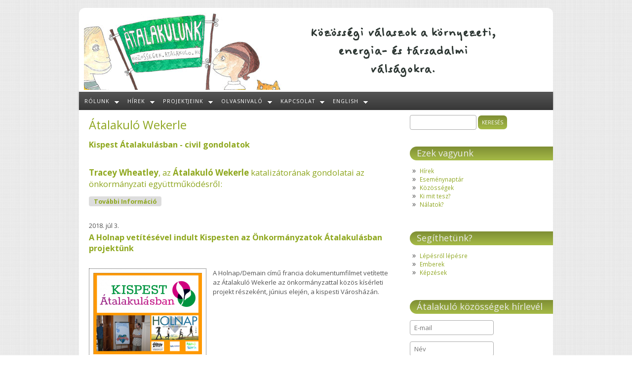

--- FILE ---
content_type: text/html; charset=utf-8
request_url: https://kozossegek.atalakulo.hu/tags/atalakulo-wekerle
body_size: 11120
content:
<!DOCTYPE html>
<html lang="hu" dir="ltr">
<head>
  <meta charset="utf-8" />
<link rel="alternate" type="application/rss+xml" title="RSS - Átalakuló Wekerle" href="https://kozossegek.atalakulo.hu/taxonomy/term/28/feed" />
<meta name="viewport" content="width=device-width, initial-scale=1, maximum-scale=1, user-scalable=no" />
<link rel="shortcut icon" href="https://kozossegek.atalakulo.hu/sites/all/themes/panda/favicon.ico" type="image/vnd.microsoft.icon" />
<meta name="generator" content="Drupal 7 (https://www.drupal.org)" />
<link rel="canonical" href="https://kozossegek.atalakulo.hu/tags/atalakulo-wekerle" />
<link rel="shortlink" href="https://kozossegek.atalakulo.hu/taxonomy/term/28" />
<meta property="og:site_name" content="Átalakulás..." />
<meta property="og:type" content="article" />
<meta property="og:url" content="https://kozossegek.atalakulo.hu/tags/atalakulo-wekerle" />
<meta property="og:title" content="Átalakuló Wekerle" />
    <meta name="viewport" content="width=device-width, initial-scale=1">
    <meta name="MobileOptimized" content="width">
    <meta name="HandheldFriendly" content="true">
    <meta name="apple-mobile-web-app-capable" content="yes">
    <meta http-equiv="cleartype" content="on">
    <meta http-equiv="X-UA-Compatible" content="IE=edge, chrome=1">
    <title>Átalakuló Wekerle | Átalakulás...</title>
  <link type="text/css" rel="stylesheet" href="https://kozossegek.atalakulo.hu/sites/default/files/css/css_xE-rWrJf-fncB6ztZfd2huxqgxu4WO-qwma6Xer30m4.css" media="all" />
<link type="text/css" rel="stylesheet" href="https://kozossegek.atalakulo.hu/sites/default/files/css/css_bgpnIr5Jx01NYFc25AcAwjPrak7mhgRE8Zw5q0VBHBk.css" media="all" />
<link type="text/css" rel="stylesheet" href="https://kozossegek.atalakulo.hu/sites/default/files/css/css_PVXw4-JS6d9Qe1n_bnXrMfz5BjCZp0d3lZPeYhQ-L6k.css" media="all" />
<link type="text/css" rel="stylesheet" href="//fonts.googleapis.com/css?family=Open+Sans:800,400,400italic,600,600italic,700,700italic,800italic,300,300italic&amp;subset=latin,latin-ext" media="all" />
<link type="text/css" rel="stylesheet" href="https://kozossegek.atalakulo.hu/sites/default/files/css/css_RWo2srxDlPhOX3FXSaJaDBTtfDcJKA_ER4aLQ66Rr6M.css" media="all" />

<!--[if lte IE 8]>
<link type="text/css" rel="stylesheet" href="https://kozossegek.atalakulo.hu/sites/all/themes/bamboo/css/ie8-fixes.css?t3uwqn" media="all" />
<![endif]-->

<!--[if IE 9]>
<link type="text/css" rel="stylesheet" href="https://kozossegek.atalakulo.hu/sites/all/themes/bamboo/css/ie9-fixes.css?t3uwqn" media="all" />
<![endif]-->
  <script type="text/javascript" src="https://kozossegek.atalakulo.hu/sites/default/files/js/js_Pt6OpwTd6jcHLRIjrE-eSPLWMxWDkcyYrPTIrXDSON0.js"></script>
<script type="text/javascript" src="https://kozossegek.atalakulo.hu/sites/default/files/js/js_onbE0n0cQY6KTDQtHO_E27UBymFC-RuqypZZ6Zxez-o.js"></script>
<script type="text/javascript" src="https://kozossegek.atalakulo.hu/sites/default/files/js/js_AFIiNXvCpg5OoVIH3lvBwPsWERFT1CJG6GbNgrhlsrU.js"></script>
<script type="text/javascript">
<!--//--><![CDATA[//><!--
(function(i,s,o,g,r,a,m){i["GoogleAnalyticsObject"]=r;i[r]=i[r]||function(){(i[r].q=i[r].q||[]).push(arguments)},i[r].l=1*new Date();a=s.createElement(o),m=s.getElementsByTagName(o)[0];a.async=1;a.src=g;m.parentNode.insertBefore(a,m)})(window,document,"script","https://www.google-analytics.com/analytics.js","ga");ga("create", "UA-79369389-2", {"cookieDomain":"auto"});ga("set", "anonymizeIp", true);ga("send", "pageview");
//--><!]]>
</script>
<script type="text/javascript" src="https://kozossegek.atalakulo.hu/sites/default/files/js/js_B4zabzb5P5JqnmaB539ojeW1vJM9HfGpFIA657diUXk.js"></script>
<script type="text/javascript">
<!--//--><![CDATA[//><!--
jQuery.extend(Drupal.settings, {"basePath":"\/","pathPrefix":"","setHasJsCookie":0,"ajaxPageState":{"theme":"panda","theme_token":"yOzium125ghB-VZCRSklUG1QmzBvt7yK4qPVqNmmD8E","js":{"sites\/all\/modules\/jquery_update\/replace\/jquery\/1.12\/jquery.min.js":1,"misc\/jquery-extend-3.4.0.js":1,"misc\/jquery-html-prefilter-3.5.0-backport.js":1,"misc\/jquery.once.js":1,"misc\/drupal.js":1,"sites\/all\/modules\/jquery_update\/js\/jquery_browser.js":1,"misc\/form-single-submit.js":1,"public:\/\/languages\/hu_SIGZwLBxzAhVn-TOft0Fy4iA17z4EvgxzFpPvuMAWoM.js":1,"sites\/all\/libraries\/colorbox\/jquery.colorbox-min.js":1,"sites\/all\/modules\/colorbox\/js\/colorbox.js":1,"sites\/all\/modules\/colorbox\/styles\/default\/colorbox_style.js":1,"sites\/all\/modules\/jcaption\/jcaption.js":1,"sites\/all\/modules\/google_analytics\/googleanalytics.js":1,"0":1,"sites\/all\/themes\/bamboo\/js\/scripts.js":1,"sites\/default\/modules\/ak_mc\/js\/mc_script.js":1,"\/\/s3.amazonaws.com\/downloads.mailchimp.com\/js\/mc-validate.js":1,"http:\/\/ajax.aspnetcdn.com\/ajax\/jquery.validate\/1.9\/localization\/messages_hu.js":1,"1":1},"css":{"modules\/system\/system.base.css":1,"modules\/system\/system.menus.css":1,"modules\/system\/system.messages.css":1,"modules\/system\/system.theme.css":1,"sites\/all\/modules\/simplenews\/simplenews.css":1,"modules\/book\/book.css":1,"sites\/all\/modules\/calendar\/css\/calendar_multiday.css":1,"modules\/comment\/comment.css":1,"modules\/field\/theme\/field.css":1,"modules\/node\/node.css":1,"modules\/search\/search.css":1,"modules\/user\/user.css":1,"sites\/all\/modules\/views\/css\/views.css":1,"sites\/all\/modules\/ckeditor\/css\/ckeditor.css":1,"sites\/all\/modules\/colorbox\/styles\/default\/colorbox_style.css":1,"sites\/all\/modules\/ctools\/css\/ctools.css":1,"sites\/all\/modules\/panels\/css\/panels.css":1,"sites\/all\/modules\/tagclouds\/tagclouds.css":1,"modules\/taxonomy\/taxonomy.css":1,"sites\/all\/modules\/date\/date_api\/date.css":1,"\/\/fonts.googleapis.com\/css?family=Open+Sans:800,400,400italic,600,600italic,700,700italic,800italic,300,300italic\u0026subset=latin,latin-ext":1,"sites\/all\/themes\/bamboo\/css\/menu.css":1,"sites\/all\/themes\/bamboo\/css\/normalize.css":1,"sites\/all\/themes\/bamboo\/css\/style.css":1,"sites\/all\/themes\/bamboo\/css\/design.css":1,"sites\/all\/themes\/bamboo\/css\/responsive.css":1,"sites\/all\/themes\/panda\/css\/panda.css":1,"sites\/all\/themes\/bamboo\/css\/ie8-fixes.css":1,"sites\/all\/themes\/bamboo\/css\/ie9-fixes.css":1}},"colorbox":{"opacity":"0.85","current":"{current} \/ {total}","previous":"\u00ab El\u0151z\u0151","next":"K\u00f6vetkez\u0151 \u00bb","close":"Bez\u00e1r","maxWidth":"98%","maxHeight":"98%","fixed":true,"mobiledetect":true,"mobiledevicewidth":"480px","file_public_path":"\/sites\/default\/files","specificPagesDefaultValue":"admin*\nimagebrowser*\nimg_assist*\nimce*\nnode\/add\/*\nnode\/*\/edit\nprint\/*\nprintpdf\/*\nsystem\/ajax\nsystem\/ajax\/*"},"jcaption":{"jcaption_selectors":[".field-type-text-long img",".field-type-text-with-summary img"],"jcaption_alt_title":"title","jcaption_requireText":1,"jcaption_copyStyle":1,"jcaption_removeStyle":1,"jcaption_removeClass":1,"jcaption_removeAlign":1,"jcaption_copyAlignmentToClass":0,"jcaption_copyFloatToClass":1,"jcaption_copyClassToClass":1,"jcaption_autoWidth":1,"jcaption_keepLink":1,"jcaption_styleMarkup":"","jcaption_animate":0,"jcaption_showDuration":"200","jcaption_hideDuration":"200"},"googleanalytics":{"trackOutbound":1,"trackMailto":1,"trackDownload":1,"trackDownloadExtensions":"7z|aac|arc|arj|asf|asx|avi|bin|csv|doc(x|m)?|dot(x|m)?|exe|flv|gif|gz|gzip|hqx|jar|jpe?g|js|mp(2|3|4|e?g)|mov(ie)?|msi|msp|pdf|phps|png|ppt(x|m)?|pot(x|m)?|pps(x|m)?|ppam|sld(x|m)?|thmx|qtm?|ra(m|r)?|sea|sit|tar|tgz|torrent|txt|wav|wma|wmv|wpd|xls(x|m|b)?|xlt(x|m)|xlam|xml|z|zip","trackColorbox":1},"urlIsAjaxTrusted":{"\/tags\/atalakulo-wekerle":true,"\/\/atalakulo.us13.list-manage.com\/subscribe\/post?u=5c8e864338ec9dca8cebb3260\u0026amp;id=47be7350b8":true}});
//--><!]]>
</script>
    <!--[if lt IE 9]>
  <script src="//html5shiv.googlecode.com/svn/trunk/html5.js"></script>
    <![endif]-->
      <link rel="apple-touch-icon" sizes="57x57" href="/apple-touch-icon-57x57.png">
      <link rel="apple-touch-icon" sizes="114x114" href="/apple-touch-icon-114x114.png">
      <link rel="apple-touch-icon" sizes="72x72" href="/apple-touch-icon-72x72.png">
      <link rel="apple-touch-icon" sizes="144x144" href="/apple-touch-icon-144x144.png">
      <link rel="apple-touch-icon" sizes="60x60" href="/apple-touch-icon-60x60.png">
      <link rel="apple-touch-icon" sizes="120x120" href="/apple-touch-icon-120x120.png">
      <link rel="apple-touch-icon" sizes="76x76" href="/apple-touch-icon-76x76.png">
      <link rel="apple-touch-icon" sizes="152x152" href="/apple-touch-icon-152x152.png">
      <link rel="apple-touch-icon" sizes="180x180" href="/apple-touch-icon-180x180.png">
      <link rel="icon" type="image/png" href="/favicon-192x192.png" sizes="192x192">
      <link rel="icon" type="image/png" href="/favicon-160x160.png" sizes="160x160">
      <link rel="icon" type="image/png" href="/favicon-96x96.png" sizes="96x96">
      <link rel="icon" type="image/png" href="/favicon-16x16.png" sizes="16x16">
      <link rel="icon" type="image/png" href="/favicon-32x32.png" sizes="32x32">
      <meta name="msapplication-TileColor" content="#00aba9">
      <meta name="msapplication-TileImage" content="/mstile-144x144.png">
</head>
<body class="html not-front not-logged-in one-sidebar sidebar-first page-taxonomy page-taxonomy-term page-taxonomy-term- page-taxonomy-term-28 site-name-hidden bg-light-fabric color-palette-green-bamboo header-font-sans-serif body-font-sans-serif sidebar-right imagecaption section-tags not-node theme-logo-none">
<div id="skip-link">
    <a href="#main-content" class="element-invisible element-focusable">Ugrás a tartalomra</a>
</div>
<header id="head" role="banner" class="container">
  <hgroup class="alpha">

    <div id="logo">
              <a href="/" title="           &nbsp;» Home Page">
          <img id="logo-img" src="https://kozossegek.atalakulo.hu/sites/all/themes/panda/logo.png" alt="         » Home Page"/></a>
          </div>

    <div id="site-title-wrapper">
      <h1 id="site-title">
        <a href="/" title="Címlap">
                  </a>
      </h1>
              <div class="site-slogan">ÁTALAKULÓ KÖZÖSSÉGEK</div><!--site slogan-->
          </div>

  </hgroup>

  <div id="top-links" class="four columns omega">
      </div>
</header>

  <div id="menu-wrapper" class="container">
    <nav id="main-menu" role="navigation" class="sixteen columns alpha omega">
      <div class="menu-navigation-container">
        <!-- Theme native drop downs and mobile menu-->
        <div id="nav-wrap">
          <div id="menu-icon">Menu</div>
          <ul class="menu"><li class="first expanded"><a href="/rolunk-atalakulo-kozossegek">Rólunk</a><ul class="menu"><li class="first last leaf"><a href="/emberek" title="">Emberek</a></li>
</ul></li>
<li class="expanded"><a href="/hirek" title="">Hírek</a><ul class="menu"><li class="first leaf"><a href="/calendar-node-field-date/list" title="">Események</a></li>
<li class="leaf"><a href="/egy-klimabarat-kozosseg-nyerte-meg-iden-felelos-gasztrohos-szakmai-dijt-0">Klímabarát közösség Felelős Gasztrohős</a></li>
<li class="last leaf"><a href="/kozossegi-kovaszolas-zugloi-kenyerkozosseg-tortenete-0">Közösségi kovászolás - a Zuglói Kenyérközösség története</a></li>
</ul></li>
<li class="expanded"><a href="/projektjeink">Projektjeink</a><ul class="menu"><li class="first expanded"><a href="/onkormanyzatok-atalakulasban">Önkormányzatok Átalakulásban</a><ul class="menu"><li class="first last leaf"><a href="/kispest-atalakulasban">Kispest Átalakulásban</a></li>
</ul></li>
<li class="leaf"><a href="/holnap-demain">HOLNAP – DEMAIN</a></li>
<li class="leaf"><a href="http://kozossegek.atalakulo.hu/node/29" title="">Kisközösségek Átalakulásban</a></li>
<li class="last leaf"><a href="/elheto-videket-jollakott-varost-tanulmanyutak" title="">Tanulmanyutak</a></li>
</ul></li>
<li class="expanded"><a href="/mirol-szol-az-atalakulas" title="">Olvasnivaló</a><ul class="menu"><li class="first leaf"><a href="/mirol-szol-az-atalakulas">Miről szól az Átalakulás?</a></li>
<li class="leaf"><a href="/ajandekba-egy-plakat">Ajándékba egy plakát?</a></li>
<li class="leaf"><a href="/utikalauz-kozossegi-atalakulashoz" title="Hogyan szervezzünk közösen Átalakulást utcánkban, városunkban, szervezetünkben - 64 oldalas kiadvány">Útikalauz a Közösségi Átalakuláshoz</a></li>
<li class="leaf"><a href="/jo-tanacsok-gyujtemenye">Lépésről lépésre</a></li>
<li class="leaf"><a href="/node/95">Miért működik az átalakulás?</a></li>
<li class="leaf"><a href="/megfelelo-technologia-0">Megfelelő Technológia</a></li>
<li class="leaf"><a href="/helyi-gazdasag" title="A helyi gazdaság élénkítését célzó példák">Helyi gazdaság</a></li>
<li class="leaf"><a href="/jo-tanacsok-kieges-elkerulesere-es-lelkesedesunk-fenntartasara" title="Jó tanácsok a kiégés elkerülésére és a lelkesedésünk fenntartására">Vigyázunk magunkra</a></li>
<li class="leaf"><a href="/kiskozossegek-atalakulasban-tanulmany-ezt-nem-csak-magamnak-neked-csinalom" title="Profilantróp">Kisközösségek Átalakulásban tanulmány: ezt nem csak magamnak, neked is csinálom</a></li>
<li class="leaf"><a href="/rovid-tortenet-magyarorszagi-atalakulasrol" title="Rövid történet a magyarországi átalakulásról">Egy rövid történet a magyarországi átalakulásról</a></li>
<li class="last leaf"><a href="/7-legfontosabb-hozzavalo-az-atalakulashoz" title="Ezek a hozzávalók segítenek bennünket, hogy elindítsuk és fejlesszük az Átalakulást a közösségünkben.">7 legfontosabb hozzávaló</a></li>
</ul></li>
<li class="expanded"><a href="/contact/kapcsolat" title="">Kapcsolat</a><ul class="menu"><li class="first last leaf"><a href="/tamogatas" title="Segítsd te is a munkánkat.">Támogatás</a></li>
</ul></li>
<li class="last expanded"><a href="/tags/english" title="Transition in Hungary">English</a><ul class="menu"><li class="first leaf"><a href="/transition-communities-hungary">Introduction: Transition Communities Hungary</a></li>
<li class="expanded"><a href="/transition-in-action-ii" title="The Youth Exchange “Transition in Action II” under the Erasmus+ Programme will take place from 15th August (arrival day) till 28th August (departure day) 2016 in Hungary, Kunszállás a village situated 100 kms to the South of Budapest in a beautiful rural setting.">Transition in Action II Youth Exchange</a><ul class="menu"><li class="first last leaf"><a href="/rocket-stove-construction-guide">Rocket Stove Construction Guide</a></li>
</ul></li>
<li class="leaf"><a href="/small-powerful-i-transition-action" title="Transition in Action Youth Exchange">Small is Powerful I</a></li>
<li class="leaf"><a href="/see-gull-and-griffin-totnes">The See Gull and the Griffin of Totnes</a></li>
<li class="last leaf"><a href="/small-powerful-ii-korfeszt" title="KÖRfeszt - Community Self-help Festival">Small is Powerful II</a></li>
</ul></li>
</ul>        </div>
      </div>
    </nav>
  </div>
  <!-- end main-menu -->


<div class="container" id="content-wrapper">

  
  
  
  
        
  <div id="content" class="eleven columns">
            <section id="post-content" role="main">

      
                      <h1 class="page-title">Átalakuló Wekerle</h1>
                      
                    <div class="region region-content">
    <div id="block-system-main" class="block block-system">
<div class="block-inner clearfix">
          <div class="block-content" >
      <div class="term-listing-heading"><div id="taxonomy-term-28" class="taxonomy-term vocabulary-tags">

  
  <div class="content">
      </div>

</div>
</div>
<article id="node-639" class="node node-page node-teaser clearfix"  role="article">

  
  <header class="article-header">

    
    <div class="title-wrapper">
      
      
        <h2 class="article-title">
          <a href="/kispest-atalakulasban-civil-gondolatok" title="Kispest Átalakulásban - civil gondolatok">
            Kispest Átalakulásban - civil gondolatok          </a>
        </h2>
            
      <!-- Overidden in template.php to show just username. -->
                    
    </div><!-- // submitted -->
  </header>

  <div class="field field-name-body field-type-text-with-summary field-label-hidden"><div class="field-items"><div class="field-item even"><h3><a href="http://kozossegek.atalakulo.hu/tracey-wheatley" target="_blank">Tracey Wheatley</a>, az <a href="http://wekerle.atalakulo.hu" target="_blank">Átalakuló Wekerle</a> katalizátorának gondolatai az önkormányzati együttműködésről:</h3>
</div></div></div>
  
  <div class="clearfix">
          <nav class="links node-links clearfix"><ul class="links inline"><li class="node-readmore first last"><a href="/kispest-atalakulasban-civil-gondolatok" rel="tag" title="Kispest Átalakulásban - civil gondolatok">További információ<span class="element-invisible"> Kispest Átalakulásban - civil gondolatok tartalommal kapcsolatosan</span></a></li>
</ul></nav>
    
      </div>
</article>

<article id="node-628" class="node node-article node-promoted node-teaser clearfix"  role="article">

  
  <header class="article-header">

          <div class="node-date">
        2018. júl 3.
      </div><!--//submit-wrapper-->
    
    <div class="title-wrapper">
      
      
        <h2 class="article-title">
          <a href="/holnap-vetitesevel-indult-kispesten-az-onkormanyzatok-atalakulasban-projektunk" title="A Holnap vetítésével indult Kispesten az Önkormányzatok Átalakulásban projektünk">
            A Holnap vetítésével indult Kispesten az Önkormányzatok Átalakulásban projektünk          </a>
        </h2>
            
      <!-- Overidden in template.php to show just username. -->
                    
    </div><!-- // submitted -->
  </header>

  <div class="field field-name-field-lead-image field-type-image field-label-hidden"><div class="field-items"><div class="field-item even"><a href="/holnap-vetitesevel-indult-kispesten-az-onkormanyzatok-atalakulasban-projektunk"><img src="https://kozossegek.atalakulo.hu/sites/default/files/styles/medium/public/kispest_atalakulasban_-_holnap_0.png?itok=yg29XQmP" width="220" height="165" alt="" /></a></div></div></div><div class="field field-name-field-bevezeto field-type-text-long field-label-hidden"><div class="field-items"><div class="field-item even"><p>A Holnap/Demain című francia dokumentumfilmet vetítette az Átalakuló Wekerle az önkormányzattal közös kísérleti projekt részeként, június elején, a kispesti Városházán.</p>
</div></div></div><div class="field field-name-field-tags field-type-taxonomy-term-reference field-label-hidden"><div class="field-items"><div class="field-item even"><a href="/tags/atalakulo-wekerle" class="active">Átalakuló Wekerle</a></div><div class="field-item odd"><a href="/tags/holnap">holnap</a></div><div class="field-item even"><a href="/tags/onkormanyzatok-atalakulasban">Önkormányzatok Átalakulásban</a></div><div class="field-item odd"><a href="/tags/kispest">Kispest</a></div></div></div>
  
  <div class="clearfix">
          <nav class="links node-links clearfix"><ul class="links inline"><li class="node-readmore first"><a href="/holnap-vetitesevel-indult-kispesten-az-onkormanyzatok-atalakulasban-projektunk" rel="tag" title="A Holnap vetítésével indult Kispesten az Önkormányzatok Átalakulásban projektünk">További információ<span class="element-invisible"> A Holnap vetítésével indult Kispesten az Önkormányzatok Átalakulásban projektünk tartalommal kapcsolatosan</span></a></li>
<li class="comment_forbidden last"><span>A hozzászóláshoz <a href="/user/register?destination=node/628%23comment-form">regisztráció</a> és <a href="/user/login?destination=node/628%23comment-form">bejelentkezés</a> szükséges</span></li>
</ul></nav>
    
      </div>
</article>

<article id="node-627" class="node node-page node-teaser clearfix"  role="article">

  
  <header class="article-header">

    
    <div class="title-wrapper">
      
      
        <h2 class="article-title">
          <a href="/kispest-atalakulasban" title="Kispest Átalakulásban">
            Kispest Átalakulásban          </a>
        </h2>
            
      <!-- Overidden in template.php to show just username. -->
                    
    </div><!-- // submitted -->
  </header>

  <div class="field field-name-body field-type-text-with-summary field-label-hidden"><div class="field-items"><div class="field-item even"><p><img alt="" class="image-full_width" height="228" src="/sites/default/files/styles/full_width/public/kispest_atalakulasban_logo4.png?itok=B1yZFuTZ" width="620" /></p></div></div></div>
  
  <div class="clearfix">
          <nav class="links node-links clearfix"><ul class="links inline"><li class="node-readmore first last"><a href="/kispest-atalakulasban" rel="tag" title="Kispest Átalakulásban">További információ<span class="element-invisible"> Kispest Átalakulásban tartalommal kapcsolatosan</span></a></li>
</ul></nav>
    
      </div>
</article>

<article id="node-556" class="node node-article node-promoted node-teaser clearfix"  role="article">

  
  <header class="article-header">

          <div class="node-date">
        2017. nov 2.
      </div><!--//submit-wrapper-->
    
    <div class="title-wrapper">
      
      
        <h2 class="article-title">
          <a href="/helyi-elelmiszer-kispesti-kozossegeknek-kepes-beszamolo" title="HELYI ÉLELMISZER KISPESTI KÖZÖSSÉGEKNEK! – KÉPES BESZÁMOLÓ">
            HELYI ÉLELMISZER KISPESTI KÖZÖSSÉGEKNEK! – KÉPES BESZÁMOLÓ          </a>
        </h2>
            
      <!-- Overidden in template.php to show just username. -->
                    
    </div><!-- // submitted -->
  </header>

  <div class="field field-name-field-lead-image field-type-image field-label-hidden"><div class="field-items"><div class="field-item even"><a href="/helyi-elelmiszer-kispesti-kozossegeknek-kepes-beszamolo"><img src="https://kozossegek.atalakulo.hu/sites/default/files/styles/medium/public/img_4560.jpg?itok=bQpkOg-h" width="220" height="147" alt="" /></a></div></div></div><div class="field field-name-field-bevezeto field-type-text-long field-label-hidden"><div class="field-items"><div class="field-item even"><p>Október 27-én Kispesten a Helyi élelmiszer önellátás alapjairól beszélgettünk egy kis konferencia keretében, ahol mind az önkormányzati, mind a civil közösségi törekvések terítékre kerültek.</p>
</div></div></div><div class="field field-name-field-tags field-type-taxonomy-term-reference field-label-hidden"><div class="field-items"><div class="field-item even"><a href="/tags/elelmiszer-onrendelkezes">élelmiszer önrendelkezés</a></div><div class="field-item odd"><a href="/tags/atalakulo-wekerle" class="active">Átalakuló Wekerle</a></div></div></div>
  
  <div class="clearfix">
          <nav class="links node-links clearfix"><ul class="links inline"><li class="node-readmore first"><a href="/helyi-elelmiszer-kispesti-kozossegeknek-kepes-beszamolo" rel="tag" title="HELYI ÉLELMISZER KISPESTI KÖZÖSSÉGEKNEK! – KÉPES BESZÁMOLÓ">További információ<span class="element-invisible"> HELYI ÉLELMISZER KISPESTI KÖZÖSSÉGEKNEK! – KÉPES BESZÁMOLÓ tartalommal kapcsolatosan</span></a></li>
<li class="comment_forbidden last"><span>A hozzászóláshoz <a href="/user/register?destination=node/556%23comment-form">regisztráció</a> és <a href="/user/login?destination=node/556%23comment-form">bejelentkezés</a> szükséges</span></li>
</ul></nav>
    
      </div>
</article>

<article id="node-529" class="node node-article node-promoted node-teaser clearfix"  role="article">

  
  <header class="article-header">

          <div class="node-date">
        2017. szep 9.
      </div><!--//submit-wrapper-->
    
    <div class="title-wrapper">
      
      
        <h2 class="article-title">
          <a href="/nagy-wekerlei-elelmiszer-sztori" title="A nagy wekerlei élelmiszer-sztori">
            A nagy wekerlei élelmiszer-sztori          </a>
        </h2>
            
      <!-- Overidden in template.php to show just username. -->
                    
    </div><!-- // submitted -->
  </header>

  <div class="field field-name-field-lead-image field-type-image field-label-hidden"><div class="field-items"><div class="field-item even"><a href="/nagy-wekerlei-elelmiszer-sztori"><img src="https://kozossegek.atalakulo.hu/sites/default/files/styles/medium/public/wek2.jpg?itok=ZcvYjtop" width="220" height="165" alt="" /></a></div></div></div><div class="field field-name-field-bevezeto field-type-text-long field-label-hidden"><div class="field-items"><div class="field-item even"><p>Az élelmiszer-önrendelkezés és önellátás, a helyi élelmiszerstratégák egyre inkább középpontba kerülő kérdések a XII. században. Az egyre kiszámíthatatlanabbá váló gazdasági, éghajlati és energiaellátási viszonyok nem hagynak más lehetőséget, mint hogy át kell gondolnunk az eddigi életmódunk és alkalmazkodnunk . A wekerlei közösség azért jó példa, mert igyekszik több lábon állni és együtt cselekedni. A munkájuk egyik központjában "helyi élelmiszerkörzet" kérdése áll. Erről olvashattok most egy történetet.</p>

<p> </p>
</div></div></div><div class="field field-name-field-tags field-type-taxonomy-term-reference field-label-hidden"><div class="field-items"><div class="field-item even"><a href="/tags/helyi-elelmiszer">helyi élelmiszer</a></div><div class="field-item odd"><a href="/tags/atalakulo-wekerle" class="active">Átalakuló Wekerle</a></div></div></div>
  
  <div class="clearfix">
          <nav class="links node-links clearfix"><ul class="links inline"><li class="node-readmore first"><a href="/nagy-wekerlei-elelmiszer-sztori" rel="tag" title="A nagy wekerlei élelmiszer-sztori">További információ<span class="element-invisible"> A nagy wekerlei élelmiszer-sztori tartalommal kapcsolatosan</span></a></li>
<li class="comment_forbidden last"><span>A hozzászóláshoz <a href="/user/register?destination=node/529%23comment-form">regisztráció</a> és <a href="/user/login?destination=node/529%23comment-form">bejelentkezés</a> szükséges</span></li>
</ul></nav>
    
      </div>
</article>

<article id="node-482" class="node node-article node-promoted node-teaser clearfix"  role="article">

  
  <header class="article-header">

          <div class="node-date">
        2017. feb 8.
      </div><!--//submit-wrapper-->
    
    <div class="title-wrapper">
      
      
        <h2 class="article-title">
          <a href="/ujratoltve-ures-telkek-es-terek-tura-wekerletelepen" title="&#039;Újratöltve&#039; - üres telkek és terek túra, Wekerletelepen">
            &#039;Újratöltve&#039; - üres telkek és terek túra, Wekerletelepen          </a>
        </h2>
            
      <!-- Overidden in template.php to show just username. -->
                    
    </div><!-- // submitted -->
  </header>

  <div class="field field-name-field-lead-image field-type-image field-label-hidden"><div class="field-items"><div class="field-item even"><a href="/ujratoltve-ures-telkek-es-terek-tura-wekerletelepen"><img src="https://kozossegek.atalakulo.hu/sites/default/files/styles/medium/public/dsc_0994.jpg?itok=Ifo8ZT7k" width="220" height="146" alt="" /></a></div></div></div><div class="field field-name-field-bevezeto field-type-text-long field-label-hidden"><div class="field-items"><div class="field-item even"><p>Üres telkek és terek túra, Wekerletepen, avagy, hogyan tud a helyi közösség a telepen található kereskedelmi célokra szánt infrasztrukturához jobban hozzáférni? Hosszu kérdés, és hosszu is volt a séta, volt időnk mindent kitárgyalni! Tracey Wheatley, a túra egyik szervezője,beszámol...</p>
</div></div></div><div class="field field-name-field-tags field-type-taxonomy-term-reference field-label-hidden"><div class="field-items"><div class="field-item even"><a href="/tags/atalakulo-wekerle" class="active">Átalakuló Wekerle</a></div><div class="field-item odd"><a href="/tags/helyi-gazdasag-fejlesztes">helyi gazdaság fejlesztés</a></div><div class="field-item even"><a href="/tags/onkormanyzat">önkormányzat</a></div></div></div>
  
  <div class="clearfix">
          <nav class="links node-links clearfix"><ul class="links inline"><li class="node-readmore first"><a href="/ujratoltve-ures-telkek-es-terek-tura-wekerletelepen" rel="tag" title="&#039;Újratöltve&#039; - üres telkek és terek túra, Wekerletelepen">További információ<span class="element-invisible"> &#039;Újratöltve&#039; - üres telkek és terek túra, Wekerletelepen tartalommal kapcsolatosan</span></a></li>
<li class="comment_forbidden last"><span>A hozzászóláshoz <a href="/user/register?destination=node/482%23comment-form">regisztráció</a> és <a href="/user/login?destination=node/482%23comment-form">bejelentkezés</a> szükséges</span></li>
</ul></nav>
    
      </div>
</article>

<article id="node-477" class="node node-article node-promoted node-teaser clearfix"  role="article">

  
  <header class="article-header">

          <div class="node-date">
        2017. jan 17.
      </div><!--//submit-wrapper-->
    
    <div class="title-wrapper">
      
      
        <h2 class="article-title">
          <a href="/uton-fenntarthatosag-fele" title="Úton a fenntarthatóság felé.">
            Úton a fenntarthatóság felé.          </a>
        </h2>
            
      <!-- Overidden in template.php to show just username. -->
                    
    </div><!-- // submitted -->
  </header>

  <div class="field field-name-field-bevezeto field-type-text-long field-label-hidden"><div class="field-items"><div class="field-item even"><p>Az ARTS program kiadványa megjelent! Az átmenet (átalakulás) gyorsításának jó gyakorlatai Budapesten.</p>

<p> </p>

<p>
</p><div class="media_embed"><iframe allowfullscreen="" frameborder="0" height="" src="//e.issuu.com/embed.html#25311471/43214748" style="width:100%; height:191px;" width=""></iframe></div>

</div></div></div><div class="field field-name-field-tags field-type-taxonomy-term-reference field-label-hidden"><div class="field-items"><div class="field-item even"><a href="/tags/arts">ARTS</a></div><div class="field-item odd"><a href="/tags/atalakulo-wekerle" class="active">Átalakuló Wekerle</a></div><div class="field-item even"><a href="/tags/szatyor-bolt">szatyor bolt</a></div><div class="field-item odd"><a href="/tags/haziko">hazikó</a></div><div class="field-item even"><a href="/tags/onkormanyzat">önkormányzat</a></div><div class="field-item odd"><a href="/tags/kiadvany">kiadvány</a></div></div></div>
  
  <div class="clearfix">
          <nav class="links node-links clearfix"><ul class="links inline"><li class="node-readmore first"><a href="/uton-fenntarthatosag-fele" rel="tag" title="Úton a fenntarthatóság felé.">További információ<span class="element-invisible"> Úton a fenntarthatóság felé. tartalommal kapcsolatosan</span></a></li>
<li class="comment_forbidden last"><span>A hozzászóláshoz <a href="/user/register?destination=node/477%23comment-form">regisztráció</a> és <a href="/user/login?destination=node/477%23comment-form">bejelentkezés</a> szükséges</span></li>
</ul></nav>
    
      </div>
</article>

<article id="node-296" class="node node-event node-promoted node-teaser clearfix"  role="article">

  
  <header class="article-header">

    
    <div class="title-wrapper">
      
      
        <h2 class="article-title">
          <a href="/cop21-oko-filmklub-meghivo-ez-mindent-megvaltoztat" title="COP21 Őko-filmklub meghívó - Ez mindent megváltoztat...">
            COP21 Őko-filmklub meghívó - Ez mindent megváltoztat...          </a>
        </h2>
            
      <!-- Overidden in template.php to show just username. -->
                    
    </div><!-- // submitted -->
  </header>

  <div class="field field-name-field-lead-image field-type-image field-label-hidden"><div class="field-items"><div class="field-item even"><img src="https://kozossegek.atalakulo.hu/sites/default/files/styles/quarter_width/public/thischangeseverything_collage.jpg?itok=Jt91OfBO" width="155" height="81" alt="" /></div></div></div><div class="field field-name-field-date field-type-datetime field-label-hidden"><div class="field-items"><div class="field-item even"><span  class="date-display-single">csütörtök, 2015,  december 10 - <span  class="date-display-range"><span  class="date-display-start">18:45</span> – <span  class="date-display-end">21:30</span></span></span></div></div></div><div class="field field-name-body field-type-text-with-summary field-label-hidden"><div class="field-items"><div class="field-item even"><p>Bemutatjuk a Naomi Klein legújabb könyve alapján készült "Ez mindent megváltoztat" című filmet! </p>

<p><img alt="" src="http://thefilm.thischangeseverything.org/wp-content/uploads/2014/09/TCE_Film.jpg" style="line-height: 20.8px; width: 320px; height: 168px; margin: 10px; float: right;" /></p></div></div></div>
  
  <div class="clearfix">
          <nav class="links node-links clearfix"><ul class="links inline"><li class="node-readmore first last"><a href="/cop21-oko-filmklub-meghivo-ez-mindent-megvaltoztat" rel="tag" title="COP21 Őko-filmklub meghívó - Ez mindent megváltoztat...">További információ<span class="element-invisible"> COP21 Őko-filmklub meghívó - Ez mindent megváltoztat... tartalommal kapcsolatosan</span></a></li>
</ul></nav>
    
      </div>
</article>

<article id="node-182" class="node node-ember node-promoted node-teaser clearfix"  role="article">

  
  <header class="article-header">

    
    <div class="title-wrapper">
      
      
        <h2 class="article-title">
          <a href="/kovacs-bence" title="Kovács Bence">
            Kovács Bence          </a>
        </h2>
            
      <!-- Overidden in template.php to show just username. -->
                    
    </div><!-- // submitted -->
  </header>

  <div class="field field-name-body field-type-text-with-summary field-label-hidden"><div class="field-items"><div class="field-item even"><p>Építész, környezeti menedzser vagyok, szülővárosomban, Kecskeméten a <a href="http://kozossegek.atalakulo.hu/mak-mozgalom-az-atalakulo-kecskemetert">MÁK - Mozgalom az Átalakuló Kecskemétért</a> katalizátora 2015-ig, ekkor a hazaköltözés helyett Wekerlét választottuk lakóhelyül, így azóta az Átalakuló Wekerlén dolgozom helyi ügyeken. 2015 elejétől a Transition Network-kel kötött együttműködési megállapodás alapján Magyarországi Átalakulás Kapcsolódási pont (Hub for Transition Hungary) kapcsolattartója, koordinátora lettem.</p>
</div></div></div>
  
  <div class="clearfix">
          <nav class="links node-links clearfix"><ul class="links inline"><li class="node-readmore first last"><a href="/kovacs-bence" rel="tag" title="Kovács Bence">További információ<span class="element-invisible"> Kovács Bence tartalommal kapcsolatosan</span></a></li>
</ul></nav>
    
      </div>
</article>

<article id="node-58" class="node node-tortenet node-promoted node-teaser clearfix"  role="article">

  
  <header class="article-header">

          <div class="node-date">
        2014. máj 11.
      </div><!--//submit-wrapper-->
    
    <div class="title-wrapper">
      
      
        <h2 class="article-title">
          <a href="/muhelymunka-ahol-gilisztak-foszereplok" title="Műhelymunka, ahol a giliszták a főszereplők">
            Műhelymunka, ahol a giliszták a főszereplők          </a>
        </h2>
            
      <!-- Overidden in template.php to show just username. -->
                    
    </div><!-- // submitted -->
  </header>

  <div class="field field-name-field-bevezeto field-type-text-long field-label-hidden"><div class="field-items"><div class="field-item even"><p>Budapest nagyvárosában, annak is a wekerlei szegletében, egy megnyitott magánudvarban, napsütéses vasárnapi napon, MOBIL TANYA épült a gilisztáknak. No persze, ezek nem olyan közönséges földigiliszták voltak, hanem igazi kompsztgiliszták (trágyagiliszták) amelyeket becsületes latni nevükön Eisenia foretidanak hívnak és Nagyszékelyből vándoroltak a Wekerlére. Hát nem izgalmas, de ezek a részletek kit érdekelnek?</p>
<p>Hogyan költöztek a vödörben és kaptak saját tanyát, messzirőljött gilisztáink?  Ez más sokkal izgalmasabb történet lehet. Hát íme.....</p>
<p> </p>
<p> </p></div></div></div>
  
  <div class="clearfix">
          <nav class="links node-links clearfix"><ul class="links inline"><li class="node-readmore first"><a href="/muhelymunka-ahol-gilisztak-foszereplok" rel="tag" title="Műhelymunka, ahol a giliszták a főszereplők">További információ<span class="element-invisible"> Műhelymunka, ahol a giliszták a főszereplők tartalommal kapcsolatosan</span></a></li>
<li class="comment_forbidden last"><span>A hozzászóláshoz <a href="/user/register?destination=node/58%23comment-form">regisztráció</a> és <a href="/user/login?destination=node/58%23comment-form">bejelentkezés</a> szükséges</span></li>
</ul></nav>
    
      </div>
</article>
<h2 class="element-invisible">Oldalak</h2><div class="item-list"><ul class="pager"><li class="pager-current first">1</li>
<li class="pager-item"><a title="2. oldalra ugrás" href="/tags/atalakulo-wekerle?page=1">2</a></li>
<li class="pager-next"><a title="Ugrás a következő oldalra" href="/tags/atalakulo-wekerle?page=1">következő ›</a></li>
<li class="pager-last last"><a title="Ugrás az utolsó oldalra" href="/tags/atalakulo-wekerle?page=1">utolsó »</a></li>
</ul></div>    </div>
</div>
</div>
  </div>
      <a href="/taxonomy/term/28/feed" class="feed-icon" title="Feliratkozás RSS - Átalakuló Wekerle csatornájára"><img src="https://kozossegek.atalakulo.hu/misc/feed.png" width="16" height="16" alt="Feliratkozás RSS - Átalakuló Wekerle csatornájára" /></a>    </section>
    <!-- /#main -->
  </div>

      <aside id="sidebar-first" role="complementary" class="sidebar five columns">
        <div class="region region-sidebar-first">
    <div id="block-search-form" class="block block-search">
<div class="block-inner clearfix">
          <div class="block-content" >
      <form action="/tags/atalakulo-wekerle" method="post" id="search-block-form" accept-charset="UTF-8"><div><div class="container-inline">
      <h2 class="element-invisible">Keresés űrlap</h2>
    <div class="form-item form-type-textfield form-item-search-block-form">
  <label class="element-invisible" for="edit-search-block-form--2">Keresés </label>
 <input title="A keresendő kifejezések megadása." type="text" id="edit-search-block-form--2" name="search_block_form" value="" size="15" maxlength="128" class="form-text" />
</div>
<div class="form-actions form-wrapper" id="edit-actions"><input type="submit" id="edit-submit" name="op" value="Keresés" class="form-submit" /></div><input type="hidden" name="form_build_id" value="form-WUUoZCQLkd8JlBgPBn2qE80O-SRcRdBdqUZiofoQuBI" />
<input type="hidden" name="form_id" value="search_block_form" />
</div>
</div></form>    </div>
</div>
</div>
<section id="block-menu-menu-jobbszel-menu" class="block block-menu">
<div class="block-inner clearfix">
        <h2>Ezek vagyunk</h2>
        <div class="block-content" >
      <ul class="menu"><li class="first leaf"><a href="/hirek" title="">Hírek</a></li>
<li class="leaf"><a href="/naptar" title="">Eseménynaptár</a></li>
<li class="leaf"><a href="/kozossegek" title="Önszervező közösségek az átalakulás útján ">Közösségek</a></li>
<li class="leaf"><a href="/projektek" title="Konkrét akciók, tevékenységek">Ki mit tesz?</a></li>
<li class="last leaf"><a href="http://kozossegek.atalakulo.hu/node/28" title="Ti is bemutatkoznátok?">Nálatok?</a></li>
</ul>    </div>
</div>
</section>
<section id="block-menu-menu-segithetunk" class="block block-menu">
<div class="block-inner clearfix">
        <h2>Segíthetünk?</h2>
        <div class="block-content" >
      <ul class="menu"><li class="first leaf"><a href="/jo-tanacsok-gyujtemenye" title="">Lépésről lépésre</a></li>
<li class="leaf"><a href="/emberek" title="">Emberek</a></li>
<li class="last leaf"><a href="/kepzesek" title="">Képzések</a></li>
</ul>    </div>
</div>
</section>
<section id="block-ak-mc-ak-mc-signup" class="block block-ak-mc">
<div class="block-inner clearfix">
        <h2>Átalakuló közösségek hírlevél</h2>
        <div class="block-content" >
      <div id="mc_embed_signup"><form id="mc-embedded-subscribe-form" class="validate" target="_blank" action="//atalakulo.us13.list-manage.com/subscribe/post?u=5c8e864338ec9dca8cebb3260&amp;amp;id=47be7350b8" method="post" accept-charset="UTF-8"><div><div class="mc-field-group"><div class="form-item form-type-emailfield form-item-EMAIL">
  <label class="element-invisible" for="edit-email">E-mail <span class="form-required" title="Szükséges mező.">*</span></label>
 <input id="mce-NAME" placeholder="E-mail" type="email" name="EMAIL" value="" size="0" maxlength="128" class="form-text form-email required" />
</div>
</div><div class="mc-field-group"><div class="form-item form-type-textfield form-item-NAME">
  <label class="element-invisible" for="edit-name">Név </label>
 <input id="mce-NAME" placeholder="Név" type="text" name="NAME" value="" size="0" maxlength="128" class="form-text" />
</div>
</div><div id="mce-responses" class="clearfix"><div class="response" id="mce-error-response" style="display:none"></div><div class="response" id="mce-success-response" style="display:none"></div></div><input id="mc-embedded-subscribe" class="button form-submit" type="submit" name="op" value="Feliratkozás" /><div style="position: absolute; left: -5000px;" aria-hidden="true"><div class="form-item form-type-textfield form-item-b-5c8e864338ec9dca8cebb3260-47be7350b8">
 <input tabindex="-1" type="text" id="edit-b-5c8e864338ec9dca8cebb3260-47be7350b8" name="b_5c8e864338ec9dca8cebb3260_47be7350b8" value="" size="60" maxlength="128" class="form-text" />
</div>
</div><input type="hidden" name="form_build_id" value="form-GK_aZXknDJk3wVfdrEZo2sEJjDUNyFnT35CEgQGTCKs" />
<input type="hidden" name="form_id" value="mc_embedded_subscribe_form" />
</div></form></div>    </div>
</div>
</section>
<section id="block-tagclouds-1" class="block block-tagclouds">
<div class="block-inner clearfix">
        <h2>Címkék</h2>
        <div class="block-content" >
      <span class='tagclouds-term'><a href="/tags/helyi-gazdasag" class="tagclouds level2" title="">helyi gazdaság</a></span>
<span class='tagclouds-term'><a href="/tags/helyi-elelmiszer" class="tagclouds level6" title="">helyi élelmiszer</a></span>
<span class='tagclouds-term'><a href="/tags/jo-tanacs" class="tagclouds level2" title="">jó tanács</a></span>
<span class='tagclouds-term'><a href="/tags/jo-tanacsok" class="tagclouds level1" title="">jó tanácsok</a></span>
<span class='tagclouds-term'><a href="/tags/kepzes" class="tagclouds level6" title="segítség átalakulás-kezdeményezések indításához">képzés</a></span>
<span class='tagclouds-term'><a href="/tags/kozossegi-kert" class="tagclouds level4" title="">közösségi kert</a></span>
<span class='tagclouds-term'><a href="/tags/megfelelo-technologia" class="tagclouds level1" title="">megfelelő technológia</a></span>
<span class='tagclouds-term'><a href="/tags/tanulmanyut" class="tagclouds level2" title="">tanulmányút</a></span>
<span class='tagclouds-term'><a href="/tags/allapotfelmeres" class="tagclouds level2" title="">Állapotfelmérés</a></span>
<span class='tagclouds-term'><a href="/tags/atalakulas" class="tagclouds level2" title="">Átalakulás</a></span>
<span class='tagclouds-term'><a href="/tags/atalakulo-wekerle" class="tagclouds level2" title="">Átalakuló Wekerle</a></span>
<span class='tagclouds-term'><a href="/tags/elelmiszer-onrendelkezes" class="tagclouds level4" title="">élelmiszer önrendelkezés</a></span>
<div class="more-link"><a href="/tagclouds/chunk/1" title="további címkék">Több</a></div>    </div>
</div>
</section>
  </div>
    </aside><!-- /#sidebar-first -->
  
</div>

<footer id="colophon" class="container">

  
        <div class="one-third column footer-area">
        <div class="region region-footer-first">
    <div id="block-block-29" class="block block-block">
<div class="block-inner clearfix">
          <div class="block-content" >
      <p><img alt="" src="/sites/all/themes/panda/images/logo_ak.png" /></p>
    </div>
</div>
</div>
  </div>
    </div>
          <div class="one-third column footer-area">
        <div class="region region-footer-second">
    <div id="block-block-14" class="block block-block">
<div class="block-inner clearfix">
          <div class="block-content" >
      <h3 class="rtecenter">Támogatás</h3>

<p class="rtecenter"><a href="http://kozossegek.atalakulo.hu/tamogatas">Támogass! - ez lehet önkéntes segítség, pénzbeli vagy természetbeni adomány.</a></p>

<h3 class="rtecenter">Kapcsolat</h3>

<p class="rtecenter"><a href="http://kozossegek.atalakulo.hu/contact/kapcsolat">Lépj velünk kapcsolatba!</a></p>
    </div>
</div>
</div>
  </div>
    </div>
          <div class="one-third column footer-area">
        <div class="region region-footer-third">
    <div id="block-block-27" class="block block-block">
<div class="block-inner clearfix">
          <div class="block-content" >
      <p>Partnereink:</p>

<p><a href="http://sziamaci.hu/" target="_blank"><img alt="" src="/sites/all/themes/panda/images/maci.png" style="width: 98px; height: 69px;" /></a>  <a href="transitionnetwork.org" target="_blank"><img alt="" src="http://kozossegek.atalakulo.hu/sites/default/files/tn_logo.png" style="width: 150px; height: 48px;" /></a></p>

<p>Köszönet!</p>

<p><a href="https://www.expodom.hu/" target="_blank"><img alt="" src="http://kozossegek.atalakulo.hu/sites/default/files/field/image/expodom_logo_hungary_version_1.png" style="width: 150px; height: 58px;" /></a></p>
    </div>
</div>
</div>
  </div>
    </div>
  
  
</footer>
<script type="text/javascript" src="https://kozossegek.atalakulo.hu/sites/default/files/js/js_aAgS1XtezXSN_ZwsXfkFzNaLFvMZ5x0mAz7XnljbK48.js"></script>
<script type="text/javascript" src="//s3.amazonaws.com/downloads.mailchimp.com/js/mc-validate.js"></script>
<script type="text/javascript" src="http://ajax.aspnetcdn.com/ajax/jquery.validate/1.9/localization/messages_hu.js"></script>
</body>
</html>
